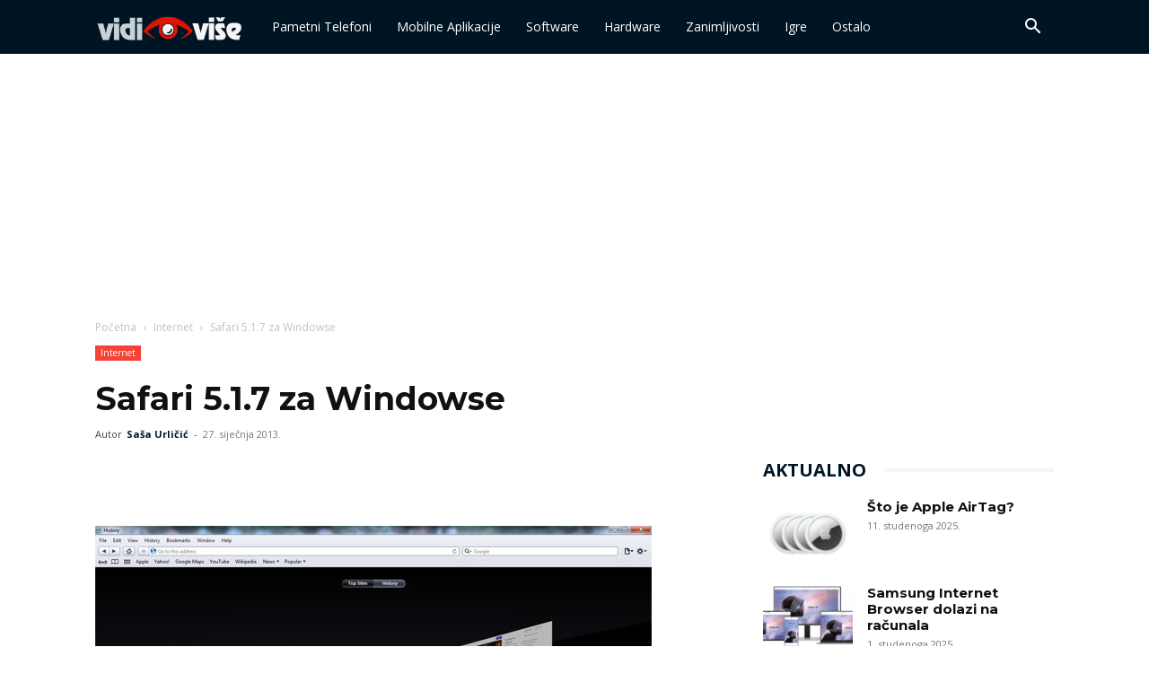

--- FILE ---
content_type: text/html; charset=utf-8
request_url: https://www.google.com/recaptcha/api2/aframe
body_size: 267
content:
<!DOCTYPE HTML><html><head><meta http-equiv="content-type" content="text/html; charset=UTF-8"></head><body><script nonce="O2JlyYbCxrIsV6TNBHFeQQ">/** Anti-fraud and anti-abuse applications only. See google.com/recaptcha */ try{var clients={'sodar':'https://pagead2.googlesyndication.com/pagead/sodar?'};window.addEventListener("message",function(a){try{if(a.source===window.parent){var b=JSON.parse(a.data);var c=clients[b['id']];if(c){var d=document.createElement('img');d.src=c+b['params']+'&rc='+(localStorage.getItem("rc::a")?sessionStorage.getItem("rc::b"):"");window.document.body.appendChild(d);sessionStorage.setItem("rc::e",parseInt(sessionStorage.getItem("rc::e")||0)+1);localStorage.setItem("rc::h",'1768703393807');}}}catch(b){}});window.parent.postMessage("_grecaptcha_ready", "*");}catch(b){}</script></body></html>